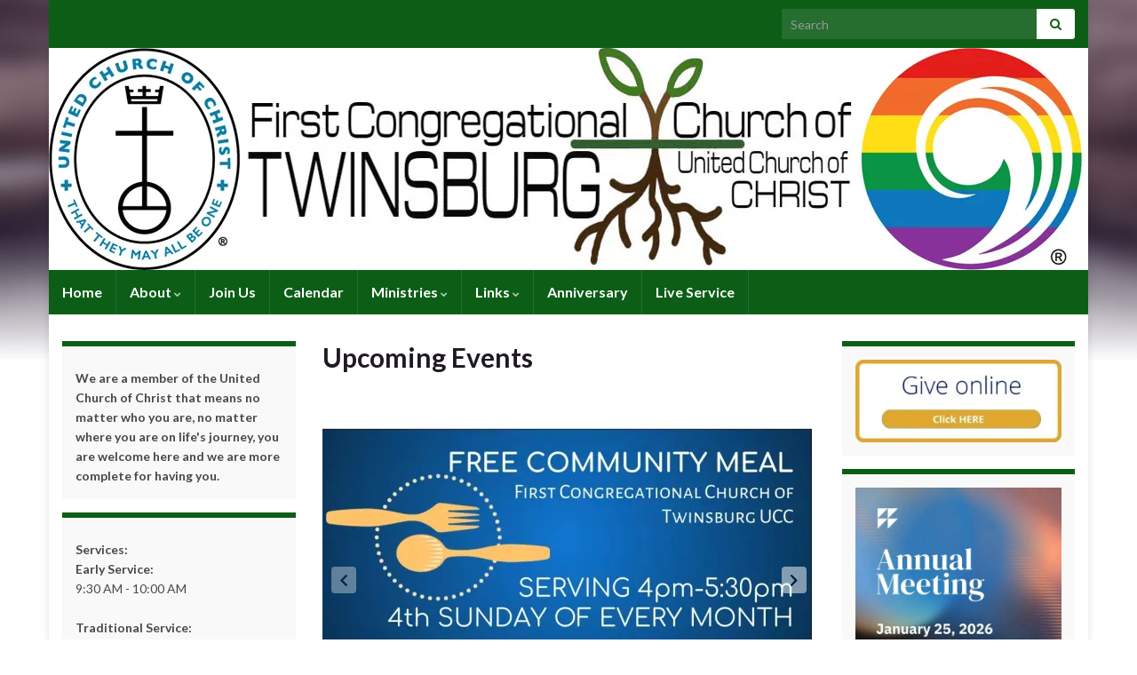

--- FILE ---
content_type: text/html; charset=UTF-8
request_url: https://fcctwinsburg.org/upcoming-events/
body_size: 15606
content:
<!DOCTYPE html><!--[if IE 7]>
<html class="ie ie7" lang="en-US">
<![endif]-->
<!--[if IE 8]>
<html class="ie ie8" lang="en-US">
<![endif]-->
<!--[if !(IE 7) & !(IE 8)]><!-->
<html lang="en-US">
<!--<![endif]-->
    <head>
        <meta charset="UTF-8">
        <meta http-equiv="X-UA-Compatible" content="IE=edge">
        <meta name="viewport" content="width=device-width, initial-scale=1">
        <title>Upcoming Events &#8211; First Congregational Church Twinsburg</title>
<meta name='robots' content='max-image-preview:large' />
	<style>img:is([sizes="auto" i], [sizes^="auto," i]) { contain-intrinsic-size: 3000px 1500px }</style>
	<link rel='dns-prefetch' href='//stats.wp.com' />
<link rel='preconnect' href='//i0.wp.com' />
<link rel='preconnect' href='//c0.wp.com' />
<link rel="alternate" type="application/rss+xml" title="First Congregational Church Twinsburg &raquo; Feed" href="https://fcctwinsburg.org/feed/" />
<link rel="alternate" type="application/rss+xml" title="First Congregational Church Twinsburg &raquo; Comments Feed" href="https://fcctwinsburg.org/comments/feed/" />
<script type="text/javascript">
/* <![CDATA[ */
window._wpemojiSettings = {"baseUrl":"https:\/\/s.w.org\/images\/core\/emoji\/16.0.1\/72x72\/","ext":".png","svgUrl":"https:\/\/s.w.org\/images\/core\/emoji\/16.0.1\/svg\/","svgExt":".svg","source":{"concatemoji":"https:\/\/fcctwinsburg.org\/wp-includes\/js\/wp-emoji-release.min.js?ver=6.8.3"}};
/*! This file is auto-generated */
!function(s,n){var o,i,e;function c(e){try{var t={supportTests:e,timestamp:(new Date).valueOf()};sessionStorage.setItem(o,JSON.stringify(t))}catch(e){}}function p(e,t,n){e.clearRect(0,0,e.canvas.width,e.canvas.height),e.fillText(t,0,0);var t=new Uint32Array(e.getImageData(0,0,e.canvas.width,e.canvas.height).data),a=(e.clearRect(0,0,e.canvas.width,e.canvas.height),e.fillText(n,0,0),new Uint32Array(e.getImageData(0,0,e.canvas.width,e.canvas.height).data));return t.every(function(e,t){return e===a[t]})}function u(e,t){e.clearRect(0,0,e.canvas.width,e.canvas.height),e.fillText(t,0,0);for(var n=e.getImageData(16,16,1,1),a=0;a<n.data.length;a++)if(0!==n.data[a])return!1;return!0}function f(e,t,n,a){switch(t){case"flag":return n(e,"\ud83c\udff3\ufe0f\u200d\u26a7\ufe0f","\ud83c\udff3\ufe0f\u200b\u26a7\ufe0f")?!1:!n(e,"\ud83c\udde8\ud83c\uddf6","\ud83c\udde8\u200b\ud83c\uddf6")&&!n(e,"\ud83c\udff4\udb40\udc67\udb40\udc62\udb40\udc65\udb40\udc6e\udb40\udc67\udb40\udc7f","\ud83c\udff4\u200b\udb40\udc67\u200b\udb40\udc62\u200b\udb40\udc65\u200b\udb40\udc6e\u200b\udb40\udc67\u200b\udb40\udc7f");case"emoji":return!a(e,"\ud83e\udedf")}return!1}function g(e,t,n,a){var r="undefined"!=typeof WorkerGlobalScope&&self instanceof WorkerGlobalScope?new OffscreenCanvas(300,150):s.createElement("canvas"),o=r.getContext("2d",{willReadFrequently:!0}),i=(o.textBaseline="top",o.font="600 32px Arial",{});return e.forEach(function(e){i[e]=t(o,e,n,a)}),i}function t(e){var t=s.createElement("script");t.src=e,t.defer=!0,s.head.appendChild(t)}"undefined"!=typeof Promise&&(o="wpEmojiSettingsSupports",i=["flag","emoji"],n.supports={everything:!0,everythingExceptFlag:!0},e=new Promise(function(e){s.addEventListener("DOMContentLoaded",e,{once:!0})}),new Promise(function(t){var n=function(){try{var e=JSON.parse(sessionStorage.getItem(o));if("object"==typeof e&&"number"==typeof e.timestamp&&(new Date).valueOf()<e.timestamp+604800&&"object"==typeof e.supportTests)return e.supportTests}catch(e){}return null}();if(!n){if("undefined"!=typeof Worker&&"undefined"!=typeof OffscreenCanvas&&"undefined"!=typeof URL&&URL.createObjectURL&&"undefined"!=typeof Blob)try{var e="postMessage("+g.toString()+"("+[JSON.stringify(i),f.toString(),p.toString(),u.toString()].join(",")+"));",a=new Blob([e],{type:"text/javascript"}),r=new Worker(URL.createObjectURL(a),{name:"wpTestEmojiSupports"});return void(r.onmessage=function(e){c(n=e.data),r.terminate(),t(n)})}catch(e){}c(n=g(i,f,p,u))}t(n)}).then(function(e){for(var t in e)n.supports[t]=e[t],n.supports.everything=n.supports.everything&&n.supports[t],"flag"!==t&&(n.supports.everythingExceptFlag=n.supports.everythingExceptFlag&&n.supports[t]);n.supports.everythingExceptFlag=n.supports.everythingExceptFlag&&!n.supports.flag,n.DOMReady=!1,n.readyCallback=function(){n.DOMReady=!0}}).then(function(){return e}).then(function(){var e;n.supports.everything||(n.readyCallback(),(e=n.source||{}).concatemoji?t(e.concatemoji):e.wpemoji&&e.twemoji&&(t(e.twemoji),t(e.wpemoji)))}))}((window,document),window._wpemojiSettings);
/* ]]> */
</script>
<style id='wp-emoji-styles-inline-css' type='text/css'>

	img.wp-smiley, img.emoji {
		display: inline !important;
		border: none !important;
		box-shadow: none !important;
		height: 1em !important;
		width: 1em !important;
		margin: 0 0.07em !important;
		vertical-align: -0.1em !important;
		background: none !important;
		padding: 0 !important;
	}
</style>
<link rel='stylesheet' id='wp-block-library-css' href='https://c0.wp.com/c/6.8.3/wp-includes/css/dist/block-library/style.min.css' type='text/css' media='all' />
<style id='classic-theme-styles-inline-css' type='text/css'>
/*! This file is auto-generated */
.wp-block-button__link{color:#fff;background-color:#32373c;border-radius:9999px;box-shadow:none;text-decoration:none;padding:calc(.667em + 2px) calc(1.333em + 2px);font-size:1.125em}.wp-block-file__button{background:#32373c;color:#fff;text-decoration:none}
</style>
<link rel='stylesheet' id='upcoming-events-lists-frontend-css' href='https://fcctwinsburg.org/wp-content/plugins/upcoming-events-lists/assets/css/frontend.css?ver=1.4.0' type='text/css' media='all' />
<link rel='stylesheet' id='mediaelement-css' href='https://c0.wp.com/c/6.8.3/wp-includes/js/mediaelement/mediaelementplayer-legacy.min.css' type='text/css' media='all' />
<link rel='stylesheet' id='wp-mediaelement-css' href='https://c0.wp.com/c/6.8.3/wp-includes/js/mediaelement/wp-mediaelement.min.css' type='text/css' media='all' />
<style id='jetpack-sharing-buttons-style-inline-css' type='text/css'>
.jetpack-sharing-buttons__services-list{display:flex;flex-direction:row;flex-wrap:wrap;gap:0;list-style-type:none;margin:5px;padding:0}.jetpack-sharing-buttons__services-list.has-small-icon-size{font-size:12px}.jetpack-sharing-buttons__services-list.has-normal-icon-size{font-size:16px}.jetpack-sharing-buttons__services-list.has-large-icon-size{font-size:24px}.jetpack-sharing-buttons__services-list.has-huge-icon-size{font-size:36px}@media print{.jetpack-sharing-buttons__services-list{display:none!important}}.editor-styles-wrapper .wp-block-jetpack-sharing-buttons{gap:0;padding-inline-start:0}ul.jetpack-sharing-buttons__services-list.has-background{padding:1.25em 2.375em}
</style>
<link rel='stylesheet' id='awsm-ead-public-css' href='https://fcctwinsburg.org/wp-content/plugins/embed-any-document/css/embed-public.min.css?ver=2.7.12' type='text/css' media='all' />
<style id='global-styles-inline-css' type='text/css'>
:root{--wp--preset--aspect-ratio--square: 1;--wp--preset--aspect-ratio--4-3: 4/3;--wp--preset--aspect-ratio--3-4: 3/4;--wp--preset--aspect-ratio--3-2: 3/2;--wp--preset--aspect-ratio--2-3: 2/3;--wp--preset--aspect-ratio--16-9: 16/9;--wp--preset--aspect-ratio--9-16: 9/16;--wp--preset--color--black: #000000;--wp--preset--color--cyan-bluish-gray: #abb8c3;--wp--preset--color--white: #ffffff;--wp--preset--color--pale-pink: #f78da7;--wp--preset--color--vivid-red: #cf2e2e;--wp--preset--color--luminous-vivid-orange: #ff6900;--wp--preset--color--luminous-vivid-amber: #fcb900;--wp--preset--color--light-green-cyan: #7bdcb5;--wp--preset--color--vivid-green-cyan: #00d084;--wp--preset--color--pale-cyan-blue: #8ed1fc;--wp--preset--color--vivid-cyan-blue: #0693e3;--wp--preset--color--vivid-purple: #9b51e0;--wp--preset--gradient--vivid-cyan-blue-to-vivid-purple: linear-gradient(135deg,rgba(6,147,227,1) 0%,rgb(155,81,224) 100%);--wp--preset--gradient--light-green-cyan-to-vivid-green-cyan: linear-gradient(135deg,rgb(122,220,180) 0%,rgb(0,208,130) 100%);--wp--preset--gradient--luminous-vivid-amber-to-luminous-vivid-orange: linear-gradient(135deg,rgba(252,185,0,1) 0%,rgba(255,105,0,1) 100%);--wp--preset--gradient--luminous-vivid-orange-to-vivid-red: linear-gradient(135deg,rgba(255,105,0,1) 0%,rgb(207,46,46) 100%);--wp--preset--gradient--very-light-gray-to-cyan-bluish-gray: linear-gradient(135deg,rgb(238,238,238) 0%,rgb(169,184,195) 100%);--wp--preset--gradient--cool-to-warm-spectrum: linear-gradient(135deg,rgb(74,234,220) 0%,rgb(151,120,209) 20%,rgb(207,42,186) 40%,rgb(238,44,130) 60%,rgb(251,105,98) 80%,rgb(254,248,76) 100%);--wp--preset--gradient--blush-light-purple: linear-gradient(135deg,rgb(255,206,236) 0%,rgb(152,150,240) 100%);--wp--preset--gradient--blush-bordeaux: linear-gradient(135deg,rgb(254,205,165) 0%,rgb(254,45,45) 50%,rgb(107,0,62) 100%);--wp--preset--gradient--luminous-dusk: linear-gradient(135deg,rgb(255,203,112) 0%,rgb(199,81,192) 50%,rgb(65,88,208) 100%);--wp--preset--gradient--pale-ocean: linear-gradient(135deg,rgb(255,245,203) 0%,rgb(182,227,212) 50%,rgb(51,167,181) 100%);--wp--preset--gradient--electric-grass: linear-gradient(135deg,rgb(202,248,128) 0%,rgb(113,206,126) 100%);--wp--preset--gradient--midnight: linear-gradient(135deg,rgb(2,3,129) 0%,rgb(40,116,252) 100%);--wp--preset--font-size--small: 14px;--wp--preset--font-size--medium: 20px;--wp--preset--font-size--large: 20px;--wp--preset--font-size--x-large: 42px;--wp--preset--font-size--tiny: 10px;--wp--preset--font-size--regular: 16px;--wp--preset--font-size--larger: 26px;--wp--preset--spacing--20: 0.44rem;--wp--preset--spacing--30: 0.67rem;--wp--preset--spacing--40: 1rem;--wp--preset--spacing--50: 1.5rem;--wp--preset--spacing--60: 2.25rem;--wp--preset--spacing--70: 3.38rem;--wp--preset--spacing--80: 5.06rem;--wp--preset--shadow--natural: 6px 6px 9px rgba(0, 0, 0, 0.2);--wp--preset--shadow--deep: 12px 12px 50px rgba(0, 0, 0, 0.4);--wp--preset--shadow--sharp: 6px 6px 0px rgba(0, 0, 0, 0.2);--wp--preset--shadow--outlined: 6px 6px 0px -3px rgba(255, 255, 255, 1), 6px 6px rgba(0, 0, 0, 1);--wp--preset--shadow--crisp: 6px 6px 0px rgba(0, 0, 0, 1);}:where(.is-layout-flex){gap: 0.5em;}:where(.is-layout-grid){gap: 0.5em;}body .is-layout-flex{display: flex;}.is-layout-flex{flex-wrap: wrap;align-items: center;}.is-layout-flex > :is(*, div){margin: 0;}body .is-layout-grid{display: grid;}.is-layout-grid > :is(*, div){margin: 0;}:where(.wp-block-columns.is-layout-flex){gap: 2em;}:where(.wp-block-columns.is-layout-grid){gap: 2em;}:where(.wp-block-post-template.is-layout-flex){gap: 1.25em;}:where(.wp-block-post-template.is-layout-grid){gap: 1.25em;}.has-black-color{color: var(--wp--preset--color--black) !important;}.has-cyan-bluish-gray-color{color: var(--wp--preset--color--cyan-bluish-gray) !important;}.has-white-color{color: var(--wp--preset--color--white) !important;}.has-pale-pink-color{color: var(--wp--preset--color--pale-pink) !important;}.has-vivid-red-color{color: var(--wp--preset--color--vivid-red) !important;}.has-luminous-vivid-orange-color{color: var(--wp--preset--color--luminous-vivid-orange) !important;}.has-luminous-vivid-amber-color{color: var(--wp--preset--color--luminous-vivid-amber) !important;}.has-light-green-cyan-color{color: var(--wp--preset--color--light-green-cyan) !important;}.has-vivid-green-cyan-color{color: var(--wp--preset--color--vivid-green-cyan) !important;}.has-pale-cyan-blue-color{color: var(--wp--preset--color--pale-cyan-blue) !important;}.has-vivid-cyan-blue-color{color: var(--wp--preset--color--vivid-cyan-blue) !important;}.has-vivid-purple-color{color: var(--wp--preset--color--vivid-purple) !important;}.has-black-background-color{background-color: var(--wp--preset--color--black) !important;}.has-cyan-bluish-gray-background-color{background-color: var(--wp--preset--color--cyan-bluish-gray) !important;}.has-white-background-color{background-color: var(--wp--preset--color--white) !important;}.has-pale-pink-background-color{background-color: var(--wp--preset--color--pale-pink) !important;}.has-vivid-red-background-color{background-color: var(--wp--preset--color--vivid-red) !important;}.has-luminous-vivid-orange-background-color{background-color: var(--wp--preset--color--luminous-vivid-orange) !important;}.has-luminous-vivid-amber-background-color{background-color: var(--wp--preset--color--luminous-vivid-amber) !important;}.has-light-green-cyan-background-color{background-color: var(--wp--preset--color--light-green-cyan) !important;}.has-vivid-green-cyan-background-color{background-color: var(--wp--preset--color--vivid-green-cyan) !important;}.has-pale-cyan-blue-background-color{background-color: var(--wp--preset--color--pale-cyan-blue) !important;}.has-vivid-cyan-blue-background-color{background-color: var(--wp--preset--color--vivid-cyan-blue) !important;}.has-vivid-purple-background-color{background-color: var(--wp--preset--color--vivid-purple) !important;}.has-black-border-color{border-color: var(--wp--preset--color--black) !important;}.has-cyan-bluish-gray-border-color{border-color: var(--wp--preset--color--cyan-bluish-gray) !important;}.has-white-border-color{border-color: var(--wp--preset--color--white) !important;}.has-pale-pink-border-color{border-color: var(--wp--preset--color--pale-pink) !important;}.has-vivid-red-border-color{border-color: var(--wp--preset--color--vivid-red) !important;}.has-luminous-vivid-orange-border-color{border-color: var(--wp--preset--color--luminous-vivid-orange) !important;}.has-luminous-vivid-amber-border-color{border-color: var(--wp--preset--color--luminous-vivid-amber) !important;}.has-light-green-cyan-border-color{border-color: var(--wp--preset--color--light-green-cyan) !important;}.has-vivid-green-cyan-border-color{border-color: var(--wp--preset--color--vivid-green-cyan) !important;}.has-pale-cyan-blue-border-color{border-color: var(--wp--preset--color--pale-cyan-blue) !important;}.has-vivid-cyan-blue-border-color{border-color: var(--wp--preset--color--vivid-cyan-blue) !important;}.has-vivid-purple-border-color{border-color: var(--wp--preset--color--vivid-purple) !important;}.has-vivid-cyan-blue-to-vivid-purple-gradient-background{background: var(--wp--preset--gradient--vivid-cyan-blue-to-vivid-purple) !important;}.has-light-green-cyan-to-vivid-green-cyan-gradient-background{background: var(--wp--preset--gradient--light-green-cyan-to-vivid-green-cyan) !important;}.has-luminous-vivid-amber-to-luminous-vivid-orange-gradient-background{background: var(--wp--preset--gradient--luminous-vivid-amber-to-luminous-vivid-orange) !important;}.has-luminous-vivid-orange-to-vivid-red-gradient-background{background: var(--wp--preset--gradient--luminous-vivid-orange-to-vivid-red) !important;}.has-very-light-gray-to-cyan-bluish-gray-gradient-background{background: var(--wp--preset--gradient--very-light-gray-to-cyan-bluish-gray) !important;}.has-cool-to-warm-spectrum-gradient-background{background: var(--wp--preset--gradient--cool-to-warm-spectrum) !important;}.has-blush-light-purple-gradient-background{background: var(--wp--preset--gradient--blush-light-purple) !important;}.has-blush-bordeaux-gradient-background{background: var(--wp--preset--gradient--blush-bordeaux) !important;}.has-luminous-dusk-gradient-background{background: var(--wp--preset--gradient--luminous-dusk) !important;}.has-pale-ocean-gradient-background{background: var(--wp--preset--gradient--pale-ocean) !important;}.has-electric-grass-gradient-background{background: var(--wp--preset--gradient--electric-grass) !important;}.has-midnight-gradient-background{background: var(--wp--preset--gradient--midnight) !important;}.has-small-font-size{font-size: var(--wp--preset--font-size--small) !important;}.has-medium-font-size{font-size: var(--wp--preset--font-size--medium) !important;}.has-large-font-size{font-size: var(--wp--preset--font-size--large) !important;}.has-x-large-font-size{font-size: var(--wp--preset--font-size--x-large) !important;}
:where(.wp-block-post-template.is-layout-flex){gap: 1.25em;}:where(.wp-block-post-template.is-layout-grid){gap: 1.25em;}
:where(.wp-block-columns.is-layout-flex){gap: 2em;}:where(.wp-block-columns.is-layout-grid){gap: 2em;}
:root :where(.wp-block-pullquote){font-size: 1.5em;line-height: 1.6;}
</style>
<link rel='stylesheet' id='wp-components-css' href='https://c0.wp.com/c/6.8.3/wp-includes/css/dist/components/style.min.css' type='text/css' media='all' />
<link rel='stylesheet' id='godaddy-styles-css' href='https://fcctwinsburg.org/wp-content/mu-plugins/vendor/wpex/godaddy-launch/includes/Dependencies/GoDaddy/Styles/build/latest.css?ver=2.0.2' type='text/css' media='all' />
<link rel='stylesheet' id='bootstrap-css' href='https://fcctwinsburg.org/wp-content/themes/graphene/bootstrap/css/bootstrap.min.css?ver=6.8.3' type='text/css' media='all' />
<link rel='stylesheet' id='font-awesome-css' href='https://fcctwinsburg.org/wp-content/themes/graphene/fonts/font-awesome/css/font-awesome.min.css?ver=6.8.3' type='text/css' media='all' />
<link rel='stylesheet' id='graphene-css' href='https://fcctwinsburg.org/wp-content/themes/graphene/style.css?ver=2.9.4' type='text/css' media='screen' />
<link rel='stylesheet' id='graphene-responsive-css' href='https://fcctwinsburg.org/wp-content/themes/graphene/responsive.css?ver=2.9.4' type='text/css' media='all' />
<link rel='stylesheet' id='graphene-blocks-css' href='https://fcctwinsburg.org/wp-content/themes/graphene/blocks.css?ver=2.9.4' type='text/css' media='all' />
<link rel='stylesheet' id='__EPYT__style-css' href='https://fcctwinsburg.org/wp-content/plugins/youtube-embed-plus-pro/styles/ytprefs.min.css?ver=14.2.4' type='text/css' media='all' />
<style id='__EPYT__style-inline-css' type='text/css'>

                .epyt-gallery-thumb {
                        width: 33.333%;
                }
                
</style>
<link rel='stylesheet' id='__disptype__-css' href='https://fcctwinsburg.org/wp-content/plugins/youtube-embed-plus-pro/scripts/lity.min.css?ver=14.2.4' type='text/css' media='all' />
<link rel='stylesheet' id='__dyntype__-css' href='https://fcctwinsburg.org/wp-content/plugins/youtube-embed-plus-pro/scripts/embdyn.min.css?ver=14.2.4' type='text/css' media='all' />
<script type="text/javascript" src="https://c0.wp.com/c/6.8.3/wp-includes/js/jquery/jquery.min.js" id="jquery-core-js"></script>
<script type="text/javascript" src="https://c0.wp.com/c/6.8.3/wp-includes/js/jquery/jquery-migrate.min.js" id="jquery-migrate-js"></script>
<script type="text/javascript" src="https://fcctwinsburg.org/wp-content/themes/graphene/bootstrap/js/bootstrap.min.js?ver=2.9.4" id="bootstrap-js"></script>
<script type="text/javascript" src="https://fcctwinsburg.org/wp-content/themes/graphene/js/bootstrap-hover-dropdown/bootstrap-hover-dropdown.min.js?ver=2.9.4" id="bootstrap-hover-dropdown-js"></script>
<script type="text/javascript" src="https://fcctwinsburg.org/wp-content/themes/graphene/js/bootstrap-submenu/bootstrap-submenu.min.js?ver=2.9.4" id="bootstrap-submenu-js"></script>
<script type="text/javascript" src="https://fcctwinsburg.org/wp-content/themes/graphene/js/jquery.infinitescroll.min.js?ver=2.9.4" id="infinite-scroll-js"></script>
<script type="text/javascript" id="graphene-js-extra">
/* <![CDATA[ */
var grapheneJS = {"siteurl":"https:\/\/fcctwinsburg.org","ajaxurl":"https:\/\/fcctwinsburg.org\/wp-admin\/admin-ajax.php","templateUrl":"https:\/\/fcctwinsburg.org\/wp-content\/themes\/graphene","isSingular":"1","enableStickyMenu":"","shouldShowComments":"1","commentsOrder":"newest","sliderDisable":"","sliderInterval":"7000","infScrollBtnLbl":"Load more","infScrollOn":"","infScrollCommentsOn":"","totalPosts":"1","postsPerPage":"4","isPageNavi":"","infScrollMsgText":"Fetching window.grapheneInfScrollItemsPerPage of window.grapheneInfScrollItemsLeft items left ...","infScrollMsgTextPlural":"Fetching window.grapheneInfScrollItemsPerPage of window.grapheneInfScrollItemsLeft items left ...","infScrollFinishedText":"All loaded!","commentsPerPage":"50","totalComments":"0","infScrollCommentsMsg":"Fetching window.grapheneInfScrollCommentsPerPage of window.grapheneInfScrollCommentsLeft comments left ...","infScrollCommentsMsgPlural":"Fetching window.grapheneInfScrollCommentsPerPage of window.grapheneInfScrollCommentsLeft comments left ...","infScrollCommentsFinishedMsg":"All comments loaded!","disableLiveSearch":"1","txtNoResult":"No result found.","isMasonry":""};
/* ]]> */
</script>
<script type="text/javascript" src="https://fcctwinsburg.org/wp-content/themes/graphene/js/graphene.js?ver=2.9.4" id="graphene-js"></script>
<script type="text/javascript" src="https://fcctwinsburg.org/wp-content/plugins/cornerstone/js/lib.core.js?ver=0.8.1" id="cnr_core-js"></script>
<script type="text/javascript" src="https://fcctwinsburg.org/wp-content/plugins/youtube-embed-plus-pro/scripts/lity.min.js?ver=14.2.4" id="__dispload__-js"></script>
<script type="text/javascript" id="__ytprefs__-js-extra">
/* <![CDATA[ */
var _EPYT_ = {"ajaxurl":"https:\/\/fcctwinsburg.org\/wp-admin\/admin-ajax.php","security":"ca3f393129","gallery_scrolloffset":"20","eppathtoscripts":"https:\/\/fcctwinsburg.org\/wp-content\/plugins\/youtube-embed-plus-pro\/scripts\/","eppath":"https:\/\/fcctwinsburg.org\/wp-content\/plugins\/youtube-embed-plus-pro\/","epresponsiveselector":"[\"iframe.__youtube_prefs_widget__\"]","epdovol":"1","version":"14.2.4","evselector":"iframe.__youtube_prefs__[src], iframe[src*=\"youtube.com\/embed\/\"], iframe[src*=\"youtube-nocookie.com\/embed\/\"]","ajax_compat":"","maxres_facade":"eager","ytapi_load":"light","pause_others":"","stopMobileBuffer":"1","facade_mode":"1","not_live_on_channel":"1","not_live_showtime":"60"};
/* ]]> */
</script>
<script type="text/javascript" src="https://fcctwinsburg.org/wp-content/plugins/youtube-embed-plus-pro/scripts/ytprefs.min.js?ver=14.2.4" id="__ytprefs__-js"></script>
<script type="text/javascript" src="https://fcctwinsburg.org/wp-content/plugins/youtube-embed-plus-pro/scripts/embdyn.min.js?ver=14.2.4" id="__dynload__-js"></script>
<link rel="https://api.w.org/" href="https://fcctwinsburg.org/wp-json/" /><link rel="alternate" title="JSON" type="application/json" href="https://fcctwinsburg.org/wp-json/wp/v2/pages/89" /><link rel="EditURI" type="application/rsd+xml" title="RSD" href="https://fcctwinsburg.org/xmlrpc.php?rsd" />
<meta name="generator" content="WordPress 6.8.3" />
<link rel="canonical" href="https://fcctwinsburg.org/upcoming-events/" />
<link rel='shortlink' href='https://fcctwinsburg.org/?p=89' />
<link rel="alternate" title="oEmbed (JSON)" type="application/json+oembed" href="https://fcctwinsburg.org/wp-json/oembed/1.0/embed?url=https%3A%2F%2Ffcctwinsburg.org%2Fupcoming-events%2F" />
<link rel="alternate" title="oEmbed (XML)" type="text/xml+oembed" href="https://fcctwinsburg.org/wp-json/oembed/1.0/embed?url=https%3A%2F%2Ffcctwinsburg.org%2Fupcoming-events%2F&#038;format=xml" />
	<style>img#wpstats{display:none}</style>
				<script>
		   WebFontConfig = {
		      google: { 
		      	families: ["Lato:400,400i,700,700i&display=swap"]		      }
		   };

		   (function(d) {
		      var wf = d.createElement('script'), s = d.scripts[0];
		      wf.src = 'https://ajax.googleapis.com/ajax/libs/webfont/1.6.26/webfont.js';
		      wf.async = true;
		      s.parentNode.insertBefore(wf, s);
		   })(document);
		</script>
	<style type="text/css">
.top-bar{background-color:#0c5e17} .top-bar .searchform .btn-default, .top-bar #top_search .searchform .btn-default{color:#0c5e17}.top-bar, .top-bar input{color:#ffffff} .top-bar .searchform .btn-default, .top-bar #top_search .searchform .btn-default{background:#ffffff}.top-bar a, .top-bar a:hover {color:#0c5e17}.navbar {background: #0c5e17} @media only screen and (max-width: 768px){ #mega-menu-wrap-Header-Menu .mega-menu-toggle + #mega-menu-Header-Menu {background: #0c5e17} }.navbar #header-menu-wrap .nav li:focus, .navbar #header-menu-wrap .nav li:hover, .navbar #header-menu-wrap .nav li.current-menu-item, .navbar #header-menu-wrap .nav li.current-menu-ancestor, .navbar #header-menu-wrap .dropdown-menu li, .navbar #header-menu-wrap .dropdown-menu > li > a:focus, .navbar #header-menu-wrap .dropdown-menu > li > a:hover, .navbar #header-menu-wrap .dropdown-menu > .active > a, .navbar #header-menu-wrap .dropdown-menu > .active > a:focus, .navbar #header-menu-wrap .dropdown-menu > .active > a:hover, .navbar #header-menu-wrap .navbar-nav>.open>a, .navbar #header-menu-wrap .navbar-nav>.open>a:focus, .navbar #header-menu-wrap .navbar-nav>.open>a:hover, .navbar .navbar-nav>.active>a, .navbar .navbar-nav>.active>a:focus, .navbar .navbar-nav>.active>a:hover, #header-menu-wrap #mega-menu-wrap-Header-Menu #mega-menu-Header-Menu li.mega-current-menu-item, #header-menu-wrap #mega-menu-wrap-Header-Menu #mega-menu-Header-Menu > li.mega-menu-item > a.mega-menu-link:hover, #header-menu-wrap #mega-menu-wrap-Header-Menu #mega-menu-Header-Menu > li.mega-toggle-on > a.mega-menu-link, #header-menu-wrap #mega-menu-wrap-Header-Menu #mega-menu-Header-Menu > li.mega-current-menu-item > a.mega-menu-link {background: #0c5e17}.navbar #header-menu-wrap .navbar-nav>.active>a, .navbar #header-menu-wrap .navbar-nav>.active>a:focus, .navbar #header-menu-wrap .navbar-nav>.active>a:hover, .navbar #header-menu-wrap .navbar-nav>.open>a, .navbar #header-menu-wrap .navbar-nav>.open>a:focus, .navbar #header-menu-wrap .navbar-nav>.open>a:hover, .navbar #header-menu-wrap .navbar-nav>.current-menu-item>a, .navbar #header-menu-wrap .navbar-nav>.current-menu-item>a:hover, .navbar #header-menu-wrap .navbar-nav>.current-menu-item>a:focus, .navbar #header-menu-wrap .navbar-nav>.current-menu-ancestor>a, .navbar #header-menu-wrap .navbar-nav>.current-menu-ancestor>a:hover, .navbar #header-menu-wrap .navbar-nav>.current-menu-ancestor>a:focus, .navbar #header-menu-wrap .navbar-nav>li>a:focus, .navbar #header-menu-wrap .navbar-nav>li>a:hover, #header-menu-wrap #mega-menu-wrap-Header-Menu #mega-menu-Header-Menu li.mega-current-menu-item, #header-menu-wrap #mega-menu-wrap-Header-Menu #mega-menu-Header-Menu > li.mega-menu-item > a.mega-menu-link:hover, #header-menu-wrap #mega-menu-wrap-Header-Menu #mega-menu-Header-Menu > li.mega-toggle-on > a.mega-menu-link, #header-menu-wrap #mega-menu-wrap-Header-Menu #mega-menu-Header-Menu > li.mega-current-menu-item > a.mega-menu-link {color: #fcfcfc}.navbar #header-menu-wrap .nav ul li a, .navbar #header-menu-wrap .nav ul li a {color: #ffffff}a, .post .date .day, .pagination>li>a, .pagination>li>a:hover, .pagination>li>span, #comments > h4.current a, #comments > h4.current a .fa, .post-nav-top p, .post-nav-top a, .autocomplete-suggestions strong {color: #0c5e17}a:focus, a:hover, .post-nav-top a:hover {color: #1e73be}.sticky {border-color: #0c5e17}.sidebar .sidebar-wrap {background-color: #f9f9f9; border-color: #0c5e17}.sidebar ul li {border-color: #e8e8e8}.carousel.style-card a {color: #0c5e17}.btn, .btn:focus, .btn:hover, .btn a, .Button, .colour-preview .button, input[type="submit"], button[type="submit"], #commentform #submit, .wpsc_buy_button, #back-to-top, .wp-block-button .wp-block-button__link:not(.has-background) {background: #0c5e17; color: #ffffff} .wp-block-button.is-style-outline .wp-block-button__link {background:transparent; border-color: #0c5e17}.btn.btn-outline, .btn.btn-outline:hover {color: #0c5e17;border-color: #0c5e17}.label-primary, .pagination>.active>a, .pagination>.active>a:focus, .pagination>.active>a:hover, .pagination>.active>span, .pagination>.active>span:focus, .pagination>.active>span:hover, .list-group-item.parent, .list-group-item.parent:focus, .list-group-item.parent:hover {background: #0c5e17; border-color: #0c5e17; color: #ffffff}.post-nav-top, .archive-title, .page-title, .term-desc, .breadcrumb {background-color: #f9f9f9; border-color: #0c5e17}.archive-title span {color: #0c5e17}#comments ol.children li.bypostauthor, #comments li.bypostauthor.comment {border-color: #0c5e17}#sidebar_bottom a, #sidebar_bottom a:visited {color:#0c5e17}body{background-image:none}.header_title, .header_title a, .header_title a:visited, .header_title a:hover, .header_desc {color:#blank}.carousel, .carousel .item{height:400px}@media (max-width: 991px) {.carousel, .carousel .item{height:250px}}
</style>
		<script type="application/ld+json">{"@context":"http:\/\/schema.org","@type":"WebPage","mainEntityOfPage":"https:\/\/fcctwinsburg.org\/upcoming-events\/","publisher":{"@type":"Organization","name":"First Congregational Church Twinsburg","logo":{"@type":"ImageObject","url":"https:\/\/i0.wp.com\/fcctwinsburg.org\/wp-content\/uploads\/2022\/09\/cropped-Church-bw-drawing-edited.jpg?fit=32%2C32&ssl=1","height":32,"width":32}},"headline":"Upcoming Events","datePublished":"2022-09-06T18:05:40+00:00","dateModified":"2025-12-29T01:25:24+00:00","description":"Next meal 1\/25\/2026January 5, 2026","author":{"@type":"Person","name":"fcctwinsburgnew2022"},"image":["https:\/\/i0.wp.com\/fcctwinsburg.org\/wp-content\/uploads\/2022\/10\/Pub-Theo-11-1.jpg?fit=696%2C522&ssl=1","https:\/\/i0.wp.com\/fcctwinsburg.org\/wp-content\/uploads\/2022\/10\/All-Saints.jpg?fit=696%2C392&ssl=1"]}</script>
	<script type="text/javascript">/* <![CDATA[ */(function($){if ( CNR ) $.extend(CNR, {"context":["public","user_guest"]});})(jQuery);/* ]]> */</script>
<style type="text/css" id="custom-background-css">
body.custom-background { background-color: #ffffff; background-image: url("https://fcctwinsburg.org/wp-content/themes/graphene/images/bg.jpg"); background-position: center top; background-size: contain; background-repeat: no-repeat; background-attachment: scroll; }
</style>
	<script>(()=>{var o=[],i={};["on","off","toggle","show"].forEach((l=>{i[l]=function(){o.push([l,arguments])}})),window.Boxzilla=i,window.boxzilla_queue=o})();</script><link rel="icon" href="https://i0.wp.com/fcctwinsburg.org/wp-content/uploads/2022/09/cropped-Church-bw-drawing-edited.jpg?fit=32%2C32&#038;ssl=1" sizes="32x32" />
<link rel="icon" href="https://i0.wp.com/fcctwinsburg.org/wp-content/uploads/2022/09/cropped-Church-bw-drawing-edited.jpg?fit=192%2C192&#038;ssl=1" sizes="192x192" />
<link rel="apple-touch-icon" href="https://i0.wp.com/fcctwinsburg.org/wp-content/uploads/2022/09/cropped-Church-bw-drawing-edited.jpg?fit=180%2C180&#038;ssl=1" />
<meta name="msapplication-TileImage" content="https://i0.wp.com/fcctwinsburg.org/wp-content/uploads/2022/09/cropped-Church-bw-drawing-edited.jpg?fit=270%2C270&#038;ssl=1" />
    </head>
    <body class="wp-singular page-template-default page page-id-89 custom-background wp-custom-logo wp-embed-responsive wp-theme-graphene layout-boxed three_col_center three-columns singular">
        
        <div class="container boxed-wrapper">
            
                            <div id="top-bar" class="row clearfix top-bar ">
                    
                                                    
                            <div class="col-md-12 top-bar-items">
                                
                                                                                                    	<ul class="social-profiles">
							
			            <li class="social-profile social-profile-rss">
			            	<a href="https://fcctwinsburg.org/feed/" title="Subscribe to First Congregational Church Twinsburg&#039;s RSS feed" id="social-id-1" class="mysocial social-rss">
			            				                            <i class="fa fa-rss"></i>
		                        			            	</a>
			            </li>
		            
		    	    </ul>
                                    
                                                                    <button type="button" class="search-toggle navbar-toggle collapsed" data-toggle="collapse" data-target="#top_search">
                                        <span class="sr-only">Toggle search form</span>
                                        <i class="fa fa-search-plus"></i>
                                    </button>

                                    <div id="top_search" class="top-search-form">
                                        <form class="searchform" method="get" action="https://fcctwinsburg.org">
	<div class="input-group">
		<div class="form-group live-search-input">
			<label for="s" class="screen-reader-text">Search for:</label>
		    <input type="text" id="s" name="s" class="form-control" placeholder="Search">
		    		</div>
	    <span class="input-group-btn">
	    	<button class="btn btn-default" type="submit"><i class="fa fa-search"></i></button>
	    </span>
    </div>
    </form>                                                                            </div>
                                
                                                            </div>

                        
                                    </div>
            

            <div id="header" class="row">

                <img src="https://i0.wp.com/fcctwinsburg.org/wp-content/uploads/2022/11/FCC2-1.jpg?resize=1170%2C250&ssl=1" alt="FCC2" title="FCC2" width="1170" height="250" />                
                                                                </div>


                        <nav class="navbar row navbar-inverse">

                <div class="navbar-header align-center">
                		                    <button type="button" class="navbar-toggle collapsed" data-toggle="collapse" data-target="#header-menu-wrap, #secondary-menu-wrap">
	                        <span class="sr-only">Toggle navigation</span>
	                        <span class="icon-bar"></span>
	                        <span class="icon-bar"></span>
	                        <span class="icon-bar"></span>
	                    </button>
                	                    
                    
                                            <p class="header_title mobile-only">
                            <a href="https://fcctwinsburg.org" title="Go back to the front page">                                First Congregational Church Twinsburg                            </a>                        </p>
                    
                                            
                                    </div>

                                    <div class="collapse navbar-collapse" id="header-menu-wrap">

            			<ul id="header-menu" class="nav navbar-nav flip"><li id="menu-item-40" class="menu-item menu-item-type-custom menu-item-object-custom menu-item-home menu-item-40"><a href="https://fcctwinsburg.org">Home</a></li>
<li id="menu-item-36" class="menu-item menu-item-type-post_type menu-item-object-page current-menu-ancestor current-menu-parent current_page_parent current_page_ancestor menu-item-has-children menu-item-36"><a href="https://fcctwinsburg.org/about/" class="dropdown-toggle" data-toggle="dropdown" data-submenu="1" data-depth="10" data-hover="dropdown" data-delay="0">About <i class="fa fa-chevron-down"></i></a>
<ul class="dropdown-menu">
	<li id="menu-item-116" class="menu-item menu-item-type-post_type menu-item-object-page current-menu-item page_item page-item-89 current_page_item menu-item-116 active"><a href="https://fcctwinsburg.org/upcoming-events/" aria-current="page">Upcoming Events</a></li>
	<li id="menu-item-117" class="menu-item menu-item-type-post_type menu-item-object-page menu-item-117"><a href="https://fcctwinsburg.org/our-pastor/">Our Pastor</a></li>
	<li id="menu-item-126" class="menu-item menu-item-type-post_type menu-item-object-page menu-item-126"><a href="https://fcctwinsburg.org/contact-us-2/">Contact Us</a></li>
	<li id="menu-item-123" class="menu-item menu-item-type-post_type menu-item-object-page menu-item-123"><a href="https://fcctwinsburg.org/open-affirming/">Open &#038; Affirming</a></li>
	<li id="menu-item-118" class="menu-item menu-item-type-post_type menu-item-object-page menu-item-has-children menu-item-118 dropdown-submenu"><a href="https://fcctwinsburg.org/history/">History <i class="fa fa-chevron-right"></i></a>
	<ul class="dropdown-menu">
		<li id="menu-item-134" class="menu-item menu-item-type-post_type menu-item-object-page menu-item-134"><a href="https://fcctwinsburg.org/pastors/">Pastors</a></li>
		<li id="menu-item-135" class="menu-item menu-item-type-post_type menu-item-object-page menu-item-135"><a href="https://fcctwinsburg.org/important-dates/">Important Dates</a></li>
	</ul>
</li>
	<li id="menu-item-124" class="menu-item menu-item-type-post_type menu-item-object-page menu-item-124"><a href="https://fcctwinsburg.org/staff/">Staff</a></li>
	<li id="menu-item-119" class="menu-item menu-item-type-post_type menu-item-object-page menu-item-119"><a href="https://fcctwinsburg.org/accessibility/">Accessibility</a></li>
	<li id="menu-item-120" class="menu-item menu-item-type-post_type menu-item-object-page menu-item-120"><a href="https://fcctwinsburg.org/membership/">Membership</a></li>
	<li id="menu-item-121" class="menu-item menu-item-type-post_type menu-item-object-page menu-item-121"><a href="https://fcctwinsburg.org/education/">Education</a></li>
	<li id="menu-item-128" class="menu-item menu-item-type-post_type menu-item-object-page menu-item-128"><a href="https://fcctwinsburg.org/return-to-church/">Return to Church</a></li>
	<li id="menu-item-125" class="menu-item menu-item-type-post_type menu-item-object-page menu-item-125"><a href="https://fcctwinsburg.org/job-openings/">Job Openings</a></li>
	<li id="menu-item-637" class="menu-item menu-item-type-post_type menu-item-object-page menu-item-637"><a href="https://fcctwinsburg.org/newsletter/">Newsletter</a></li>
</ul>
</li>
<li id="menu-item-37" class="menu-item menu-item-type-post_type menu-item-object-page menu-item-37"><a href="https://fcctwinsburg.org/join-us/">Join Us</a></li>
<li id="menu-item-38" class="menu-item menu-item-type-post_type menu-item-object-page menu-item-38"><a href="https://fcctwinsburg.org/calendar/">Calendar</a></li>
<li id="menu-item-39" class="menu-item menu-item-type-post_type menu-item-object-page menu-item-has-children menu-item-39"><a href="https://fcctwinsburg.org/ministries/" class="dropdown-toggle" data-toggle="dropdown" data-submenu="1" data-depth="10" data-hover="dropdown" data-delay="0">Ministries <i class="fa fa-chevron-down"></i></a>
<ul class="dropdown-menu">
	<li id="menu-item-87" class="menu-item menu-item-type-post_type menu-item-object-page menu-item-87"><a href="https://fcctwinsburg.org/outreach/">Outreach</a></li>
	<li id="menu-item-88" class="menu-item menu-item-type-post_type menu-item-object-page menu-item-88"><a href="https://fcctwinsburg.org/community-meal/">Community Meal</a></li>
	<li id="menu-item-83" class="menu-item menu-item-type-post_type menu-item-object-page menu-item-83"><a href="https://fcctwinsburg.org/music/">Music</a></li>
	<li id="menu-item-84" class="menu-item menu-item-type-post_type menu-item-object-page menu-item-84"><a href="https://fcctwinsburg.org/services/">Services</a></li>
</ul>
</li>
<li id="menu-item-41" class="menu-item menu-item-type-post_type menu-item-object-page menu-item-has-children menu-item-41"><a href="https://fcctwinsburg.org/links/" class="dropdown-toggle" data-toggle="dropdown" data-submenu="1" data-depth="10" data-hover="dropdown" data-delay="0">Links <i class="fa fa-chevron-down"></i></a>
<ul class="dropdown-menu">
	<li id="menu-item-77" class="menu-item menu-item-type-post_type menu-item-object-page menu-item-77"><a href="https://fcctwinsburg.org/ucc/">UCC</a></li>
</ul>
</li>
<li id="menu-item-276" class="menu-item menu-item-type-post_type menu-item-object-page menu-item-276"><a href="https://fcctwinsburg.org/anniversary/">Anniversary</a></li>
<li id="menu-item-563" class="menu-item menu-item-type-post_type menu-item-object-page menu-item-563"><a href="https://fcctwinsburg.org/live-service/">Live Service</a></li>
</ul>                        
            			                        
                                            </div>
                
                                    
                            </nav>

            
            <div id="content" class="clearfix hfeed row">
                
                    
                                        
                    <div id="content-main" class="clearfix content-main col-md-6 col-md-push-3">
                    
	

<div id="post-89" class="clearfix post post-89 page type-page status-publish hentry nodate item-wrap">
		
	<div class="entry clearfix">                
		
		        <h1 class="post-title entry-title">
			Upcoming Events			        </h1>
		
		
				
				<div class="entry-content clearfix">
							
			                        
                        
<div class="wp-block-jetpack-slideshow aligncenter" data-autoplay="true" data-delay="5" data-effect="slide" style="--aspect-ratio:calc(960 / 720)"><div class="wp-block-jetpack-slideshow_container swiper"><ul class="wp-block-jetpack-slideshow_swiper-wrapper swiper-wrapper"><li class="wp-block-jetpack-slideshow_slide swiper-slide"><figure><img data-recalc-dims="1" fetchpriority="high" decoding="async" width="555" height="416" alt="" class="wp-block-jetpack-slideshow_image wp-image-479" data-id="479" data-aspect-ratio="960 / 720" src="https://i0.wp.com/fcctwinsburg.org/wp-content/uploads/2022/10/Community_Meal.jpg?resize=555%2C416&#038;ssl=1" srcset="https://i0.wp.com/fcctwinsburg.org/wp-content/uploads/2022/10/Community_Meal.jpg?w=960&amp;ssl=1 960w, https://i0.wp.com/fcctwinsburg.org/wp-content/uploads/2022/10/Community_Meal.jpg?resize=300%2C225&amp;ssl=1 300w, https://i0.wp.com/fcctwinsburg.org/wp-content/uploads/2022/10/Community_Meal.jpg?resize=768%2C576&amp;ssl=1 768w, https://i0.wp.com/fcctwinsburg.org/wp-content/uploads/2022/10/Community_Meal.jpg?resize=555%2C416&amp;ssl=1 555w" sizes="(max-width: 555px) 100vw, 555px" /><figcaption class="wp-block-jetpack-slideshow_caption gallery-caption">Next meal 1/25/2026</figcaption></figure></li><li class="wp-block-jetpack-slideshow_slide swiper-slide"><figure><img data-recalc-dims="1" decoding="async" width="555" height="416" alt="" class="wp-block-jetpack-slideshow_image wp-image-492" data-id="492" data-aspect-ratio="960 / 720" src="https://i0.wp.com/fcctwinsburg.org/wp-content/uploads/2022/10/Pub-Theo-12-2.jpg?resize=555%2C416&#038;ssl=1" srcset="https://i0.wp.com/fcctwinsburg.org/wp-content/uploads/2022/10/Pub-Theo-12-2.jpg?w=960&amp;ssl=1 960w, https://i0.wp.com/fcctwinsburg.org/wp-content/uploads/2022/10/Pub-Theo-12-2.jpg?resize=300%2C225&amp;ssl=1 300w, https://i0.wp.com/fcctwinsburg.org/wp-content/uploads/2022/10/Pub-Theo-12-2.jpg?resize=768%2C576&amp;ssl=1 768w, https://i0.wp.com/fcctwinsburg.org/wp-content/uploads/2022/10/Pub-Theo-12-2.jpg?resize=555%2C416&amp;ssl=1 555w" sizes="(max-width: 555px) 100vw, 555px" /><figcaption class="wp-block-jetpack-slideshow_caption gallery-caption">January 5, 2026</figcaption></figure></li><li class="wp-block-jetpack-slideshow_slide swiper-slide"><figure><img data-recalc-dims="1" decoding="async" width="555" height="312" alt="" class="wp-block-jetpack-slideshow_image wp-image-782" data-id="782" data-aspect-ratio="960 / 540" src="https://i0.wp.com/fcctwinsburg.org/wp-content/uploads/2023/01/January-Mission.jpg?resize=555%2C312&#038;ssl=1" srcset="https://i0.wp.com/fcctwinsburg.org/wp-content/uploads/2023/01/January-Mission.jpg?w=960&amp;ssl=1 960w, https://i0.wp.com/fcctwinsburg.org/wp-content/uploads/2023/01/January-Mission.jpg?resize=300%2C169&amp;ssl=1 300w, https://i0.wp.com/fcctwinsburg.org/wp-content/uploads/2023/01/January-Mission.jpg?resize=768%2C432&amp;ssl=1 768w, https://i0.wp.com/fcctwinsburg.org/wp-content/uploads/2023/01/January-Mission.jpg?resize=555%2C312&amp;ssl=1 555w" sizes="(max-width: 555px) 100vw, 555px" /></figure></li><li class="wp-block-jetpack-slideshow_slide swiper-slide"><figure><img data-recalc-dims="1" loading="lazy" decoding="async" width="555" height="312" alt="" class="wp-block-jetpack-slideshow_image wp-image-640" data-id="640" data-aspect-ratio="960 / 540" src="https://i0.wp.com/fcctwinsburg.org/wp-content/uploads/2022/11/Coffee-Hour.jpg?resize=555%2C312&#038;ssl=1" srcset="https://i0.wp.com/fcctwinsburg.org/wp-content/uploads/2022/11/Coffee-Hour.jpg?w=960&amp;ssl=1 960w, https://i0.wp.com/fcctwinsburg.org/wp-content/uploads/2022/11/Coffee-Hour.jpg?resize=300%2C169&amp;ssl=1 300w, https://i0.wp.com/fcctwinsburg.org/wp-content/uploads/2022/11/Coffee-Hour.jpg?resize=768%2C432&amp;ssl=1 768w, https://i0.wp.com/fcctwinsburg.org/wp-content/uploads/2022/11/Coffee-Hour.jpg?resize=555%2C312&amp;ssl=1 555w" sizes="(max-width: 555px) 100vw, 555px" /></figure></li></ul><a class="wp-block-jetpack-slideshow_button-prev swiper-button-prev swiper-button-white" role="button"></a><a class="wp-block-jetpack-slideshow_button-next swiper-button-next swiper-button-white" role="button"></a><a aria-label="Pause Slideshow" class="wp-block-jetpack-slideshow_button-pause" role="button"></a><div class="wp-block-jetpack-slideshow_pagination swiper-pagination swiper-pagination-white"></div></div></div>
								</div>
		
			</div>
</div>













            
  

                </div><!-- #content-main -->
        
            
<div id="sidebar2" class="sidebar sidebar-left widget-area col-md-3 col-md-pull-6">

	
    <div id="block-7" class="sidebar-wrap widget_block widget_text">
<p><strong>We are a member of the United Church of Christ that means no matter who you are, no matter where you are on life's journey, you are welcome here and we are more complete for having you.</strong></p>
</div><div id="block-60" class="sidebar-wrap widget_block widget_text">
<p><strong>Services:</strong><br><strong>Early Service:</strong> <br>9:30 AM - 10:00 AM<br><br><strong>Traditional Service:</strong> <br>10:30AM - 11:30AM</p>
</div><div id="block-22" class="sidebar-wrap widget_block widget_text">
<p><strong>Coffee Hour:</strong><br>11:30AM Immediately following the Traditional Service</p>
</div><div id="sis_upcoming_events-5" class="sidebar-wrap widget_sis_upcoming_events"><h2 class="widget-title">Upcoming Events</h2>        <div class="upcoming-events-list">
			        <div id="event-1809" class="upcoming-events-list-item">
			            <div class="upcoming-events-list-item__content">
                <div class="upcoming-events-list-item__title">
                    <a class="upcoming-events-list-item__title-text" href="https://fcctwinsburg.org/event/2025-pub-theology/">
						Pub Theology                    </a>
                </div>
                <div class="upcoming-events-list-item__location">
					Mavis Winkles                </div>
                <div class="upcoming-events-list-item__datetime">
					Monday, February 2, 2026                </div>
            </div>
        </div>
		        <div id="event-1810" class="upcoming-events-list-item">
			            <div class="upcoming-events-list-item__content">
                <div class="upcoming-events-list-item__title">
                    <a class="upcoming-events-list-item__title-text" href="https://fcctwinsburg.org/event/2025-community-meals/">
						2026 Community Meals                    </a>
                </div>
                <div class="upcoming-events-list-item__location">
					First Congregational Church Twinsburg                </div>
                <div class="upcoming-events-list-item__datetime">
					Sunday, February 22, 2026                </div>
            </div>
        </div>
		        </div>
        <a class="upcoming-events-list-button" href="https://fcctwinsburg.org/event/">
			View All Events        </a>
		</div>    
        
    
</div><!-- #sidebar2 -->    
<div id="sidebar1" class="sidebar sidebar-right widget-area col-md-3">

	
    <div id="block-87" class="sidebar-wrap widget_block widget_media_image">
<figure class="wp-block-image size-medium"><a href="giving-on-line"><img loading="lazy" decoding="async" width="300" height="120" src="https://fcctwinsburg.org/wp-content/uploads/2024/03/giving_page_button-300x120.jpg" alt="" class="wp-image-1410" srcset="https://i0.wp.com/fcctwinsburg.org/wp-content/uploads/2024/03/giving_page_button.jpg?resize=300%2C120&amp;ssl=1 300w, https://i0.wp.com/fcctwinsburg.org/wp-content/uploads/2024/03/giving_page_button.jpg?w=500&amp;ssl=1 500w" sizes="auto, (max-width: 300px) 100vw, 300px" /></a></figure>
</div><div id="block-129" class="sidebar-wrap widget_block widget_media_image">
<figure class="wp-block-image size-full"><img loading="lazy" decoding="async" width="526" height="526" src="https://fcctwinsburg.org/wp-content/uploads/2026/01/2026-Annual-Meeting.jpg" alt="" class="wp-image-2215" srcset="https://i0.wp.com/fcctwinsburg.org/wp-content/uploads/2026/01/2026-Annual-Meeting.jpg?w=526&amp;ssl=1 526w, https://i0.wp.com/fcctwinsburg.org/wp-content/uploads/2026/01/2026-Annual-Meeting.jpg?resize=300%2C300&amp;ssl=1 300w, https://i0.wp.com/fcctwinsburg.org/wp-content/uploads/2026/01/2026-Annual-Meeting.jpg?resize=150%2C150&amp;ssl=1 150w" sizes="auto, (max-width: 526px) 100vw, 526px" /></figure>
</div><div id="block-79" class="sidebar-wrap widget_block widget_media_image">
<figure class="wp-block-image size-medium"><img loading="lazy" decoding="async" width="300" height="169" src="https://fcctwinsburg.org/wp-content/uploads/2023/01/January-Mission-300x169.jpg" alt="" class="wp-image-782" srcset="https://i0.wp.com/fcctwinsburg.org/wp-content/uploads/2023/01/January-Mission.jpg?resize=300%2C169&amp;ssl=1 300w, https://i0.wp.com/fcctwinsburg.org/wp-content/uploads/2023/01/January-Mission.jpg?resize=768%2C432&amp;ssl=1 768w, https://i0.wp.com/fcctwinsburg.org/wp-content/uploads/2023/01/January-Mission.jpg?resize=555%2C312&amp;ssl=1 555w, https://i0.wp.com/fcctwinsburg.org/wp-content/uploads/2023/01/January-Mission.jpg?w=960&amp;ssl=1 960w" sizes="auto, (max-width: 300px) 100vw, 300px" /></figure>
</div><div id="block-114" class="sidebar-wrap widget_block widget_media_image">
<figure class="wp-block-image size-medium is-resized"><img loading="lazy" decoding="async" width="300" height="225" src="https://fcctwinsburg.org/wp-content/uploads/2022/10/Community_Meal-300x225.jpg" alt="" class="wp-image-479" style="width:319px;height:auto" srcset="https://i0.wp.com/fcctwinsburg.org/wp-content/uploads/2022/10/Community_Meal.jpg?resize=300%2C225&amp;ssl=1 300w, https://i0.wp.com/fcctwinsburg.org/wp-content/uploads/2022/10/Community_Meal.jpg?resize=768%2C576&amp;ssl=1 768w, https://i0.wp.com/fcctwinsburg.org/wp-content/uploads/2022/10/Community_Meal.jpg?resize=555%2C416&amp;ssl=1 555w, https://i0.wp.com/fcctwinsburg.org/wp-content/uploads/2022/10/Community_Meal.jpg?w=960&amp;ssl=1 960w" sizes="auto, (max-width: 300px) 100vw, 300px" /><figcaption class="wp-element-caption">Next meal 2/22/2026</figcaption></figure>
</div><div id="block-123" class="sidebar-wrap widget_block widget_media_image">
<figure class="wp-block-image size-full"><img loading="lazy" decoding="async" width="960" height="720" src="https://fcctwinsburg.org/wp-content/uploads/2022/10/Pub-Theo-12-2.jpg" alt="" class="wp-image-492" srcset="https://i0.wp.com/fcctwinsburg.org/wp-content/uploads/2022/10/Pub-Theo-12-2.jpg?w=960&amp;ssl=1 960w, https://i0.wp.com/fcctwinsburg.org/wp-content/uploads/2022/10/Pub-Theo-12-2.jpg?resize=300%2C225&amp;ssl=1 300w, https://i0.wp.com/fcctwinsburg.org/wp-content/uploads/2022/10/Pub-Theo-12-2.jpg?resize=768%2C576&amp;ssl=1 768w, https://i0.wp.com/fcctwinsburg.org/wp-content/uploads/2022/10/Pub-Theo-12-2.jpg?resize=555%2C416&amp;ssl=1 555w" sizes="auto, (max-width: 960px) 100vw, 960px" /><figcaption class="wp-element-caption">February 2, 2026</figcaption></figure>
</div>    
        
    
</div><!-- #sidebar1 -->        
        
    </div><!-- #content -->


    
        
    <div id="sidebar_bottom" class="sidebar widget-area row footer-widget-col-4">
                    <div id="block-9" class="sidebar-wrap widget_block widget_media_image col-sm-3">
<figure class="wp-block-image size-large is-resized"><a href="https://www.facebook.com/fcctwinsburg" target="_blank" rel=" noreferrer noopener"><img loading="lazy" decoding="async" src="https://fcctwinsburg.org/wp-content/uploads/2022/09/Facebook-logo-1024x640.png" alt="" class="wp-image-330" width="138" height="85" srcset="https://i0.wp.com/fcctwinsburg.org/wp-content/uploads/2022/09/Facebook-logo.png?resize=1024%2C640&amp;ssl=1 1024w, https://i0.wp.com/fcctwinsburg.org/wp-content/uploads/2022/09/Facebook-logo.png?resize=300%2C188&amp;ssl=1 300w, https://i0.wp.com/fcctwinsburg.org/wp-content/uploads/2022/09/Facebook-logo.png?resize=768%2C480&amp;ssl=1 768w, https://i0.wp.com/fcctwinsburg.org/wp-content/uploads/2022/09/Facebook-logo.png?resize=1536%2C960&amp;ssl=1 1536w, https://i0.wp.com/fcctwinsburg.org/wp-content/uploads/2022/09/Facebook-logo.png?resize=2048%2C1280&amp;ssl=1 2048w, https://i0.wp.com/fcctwinsburg.org/wp-content/uploads/2022/09/Facebook-logo.png?resize=555%2C347&amp;ssl=1 555w, https://i0.wp.com/fcctwinsburg.org/wp-content/uploads/2022/09/Facebook-logo.png?w=1110&amp;ssl=1 1110w, https://i0.wp.com/fcctwinsburg.org/wp-content/uploads/2022/09/Facebook-logo.png?w=1665&amp;ssl=1 1665w" sizes="auto, (max-width: 138px) 100vw, 138px" /></a></figure>
</div><div id="block-75" class="sidebar-wrap widget_block col-sm-3"></div><div id="block-14" class="sidebar-wrap widget_block widget_text col-sm-3">
<p class="has-text-align-center">First Congregational Church U.C.C. Twinsburg, OH<br>9050 Church St., Twinsburg OH 44087 US</p>
</div><div id="block-13" class="sidebar-wrap widget_block widget_text col-sm-3">
<p class="has-text-align-center">Phone: (330) 425-2181 <br>Email: <a rel="noreferrer noopener" href="mailto:office@fcctwinsburg.org" target="_blank">office@fcctwinsburg.org</a></p>
</div>		
            </div>

	

<div id="footer" class="row default-footer">
    
        
                            <div class="footer-right">
                    
                                            <div class="footer-menu-wrap widget_nav_menu flip">
                                                    </div>
                                    </div>
            
            <div class="copyright-developer">
                                    <div id="copyright">
                        <p>&copy; 2026 First Congregational Church Twinsburg.</p>                    </div>
                
                                    <div id="developer">
                        <p>
                                                        Made with <i class="fa fa-heart"></i> by <a href="https://www.graphene-theme.com/" rel="nofollow">Graphene Themes</a>.                        </p>

                                            </div>
                            </div>

        
                
    </div><!-- #footer -->


</div><!-- #container -->

<script type="speculationrules">
{"prefetch":[{"source":"document","where":{"and":[{"href_matches":"\/*"},{"not":{"href_matches":["\/wp-*.php","\/wp-admin\/*","\/wp-content\/uploads\/*","\/wp-content\/*","\/wp-content\/plugins\/*","\/wp-content\/themes\/graphene\/*","\/*\\?(.+)"]}},{"not":{"selector_matches":"a[rel~=\"nofollow\"]"}},{"not":{"selector_matches":".no-prefetch, .no-prefetch a"}}]},"eagerness":"conservative"}]}
</script>
<script type="text/x-template" id="epyt-live-fallback">[base64]/[base64]/[base64]/[base64]</script>		<a href="#" id="back-to-top" title="Back to top"><i class="fa fa-chevron-up"></i></a>
	<style id='jetpack-block-slideshow-inline-css' type='text/css'>
.wp-block-jetpack-slideshow{margin-bottom:1.5em;min-width:0;position:relative}.wp-block-jetpack-slideshow [tabindex="-1"]:focus{outline:0}.wp-block-jetpack-slideshow.wp-amp-block>.wp-block-jetpack-slideshow_container{opacity:1}.wp-block-jetpack-slideshow.wp-amp-block.wp-block-jetpack-slideshow__autoplay .wp-block-jetpack-slideshow_button-play,.wp-block-jetpack-slideshow.wp-amp-block.wp-block-jetpack-slideshow__autoplay.wp-block-jetpack-slideshow__autoplay-playing .wp-block-jetpack-slideshow_button-pause{display:block}.wp-block-jetpack-slideshow.wp-amp-block.wp-block-jetpack-slideshow__autoplay.wp-block-jetpack-slideshow__autoplay-playing .wp-block-jetpack-slideshow_button-play{display:none}.wp-block-jetpack-slideshow .wp-block-jetpack-slideshow_container{opacity:0;overflow:hidden;width:100%}.wp-block-jetpack-slideshow .wp-block-jetpack-slideshow_container.wp-swiper-initialized{opacity:1}.wp-block-jetpack-slideshow .wp-block-jetpack-slideshow_container:not(.wp-swiper-initialized) .wp-block-jetpack-slideshow_swiper-wrapper{aspect-ratio:max(min(var(--aspect-ratio),1.7777777778),1);max-height:80vh}.wp-block-jetpack-slideshow .wp-block-jetpack-slideshow_container:not(.wp-swiper-initialized) .wp-block-jetpack-slideshow_slide:not(:first-of-type){height:1px}.wp-block-jetpack-slideshow .wp-block-jetpack-slideshow_container.swiper-container{display:block}.wp-block-jetpack-slideshow .wp-block-jetpack-slideshow_container .wp-block-jetpack-slideshow_slide,.wp-block-jetpack-slideshow .wp-block-jetpack-slideshow_container .wp-block-jetpack-slideshow_swiper-wrapper{line-height:normal;margin:0;padding:0}.wp-block-jetpack-slideshow .wp-block-jetpack-slideshow_container ul.wp-block-jetpack-slideshow_swiper-wrapper{display:flex}.wp-block-jetpack-slideshow .wp-block-jetpack-slideshow_slide{display:flex;height:100%;width:100%}.wp-block-jetpack-slideshow .wp-block-jetpack-slideshow_slide figure{align-items:center;display:flex;height:100%;justify-content:center;margin:0;position:relative;width:100%}.wp-block-jetpack-slideshow .wp-block-jetpack-slideshow_slide figure .wp-block-jetpack-slideshow_image{pointer-events:none;-webkit-user-select:none;user-select:none}.wp-block-jetpack-slideshow.alignfull .wp-block-jetpack-slideshow_image,.wp-block-jetpack-slideshow.alignwide .wp-block-jetpack-slideshow_image{max-width:unset;object-fit:cover;width:100vw}.wp-block-jetpack-slideshow .swiper-fade .wp-block-jetpack-slideshow_slide:not(.swiper-slide-active){opacity:0!important}.wp-block-jetpack-slideshow .wp-block-jetpack-slideshow_image{display:block;height:auto;max-height:100%;max-width:100%;object-fit:contain;width:auto}.wp-block-jetpack-slideshow .amp-carousel-button,.wp-block-jetpack-slideshow .wp-block-jetpack-slideshow_button-next,.wp-block-jetpack-slideshow .wp-block-jetpack-slideshow_button-pause,.wp-block-jetpack-slideshow .wp-block-jetpack-slideshow_button-play,.wp-block-jetpack-slideshow .wp-block-jetpack-slideshow_button-prev{background-color:#fff;background-position:50%;background-repeat:no-repeat;background-size:contain;border:0;border-radius:4px;box-shadow:none;height:30px;margin:-14px 0 0;opacity:.5;padding:0;transition:opacity .5s ease-out;width:28px}.wp-block-jetpack-slideshow .amp-carousel-button:focus,.wp-block-jetpack-slideshow .amp-carousel-button:hover,.wp-block-jetpack-slideshow .wp-block-jetpack-slideshow_button-next:focus,.wp-block-jetpack-slideshow .wp-block-jetpack-slideshow_button-next:hover,.wp-block-jetpack-slideshow .wp-block-jetpack-slideshow_button-pause:focus,.wp-block-jetpack-slideshow .wp-block-jetpack-slideshow_button-pause:hover,.wp-block-jetpack-slideshow .wp-block-jetpack-slideshow_button-play:focus,.wp-block-jetpack-slideshow .wp-block-jetpack-slideshow_button-play:hover,.wp-block-jetpack-slideshow .wp-block-jetpack-slideshow_button-prev:focus,.wp-block-jetpack-slideshow .wp-block-jetpack-slideshow_button-prev:hover{background-color:#fff;opacity:1}.wp-block-jetpack-slideshow .amp-carousel-button:focus,.wp-block-jetpack-slideshow .wp-block-jetpack-slideshow_button-next:focus,.wp-block-jetpack-slideshow .wp-block-jetpack-slideshow_button-pause:focus,.wp-block-jetpack-slideshow .wp-block-jetpack-slideshow_button-play:focus,.wp-block-jetpack-slideshow .wp-block-jetpack-slideshow_button-prev:focus{outline:thin dotted #fff;outline-offset:-4px}.wp-block-jetpack-slideshow .amp-carousel-button{margin:0}.wp-block-jetpack-slideshow .wp-block-jetpack-slideshow_button-next,.wp-block-jetpack-slideshow .wp-block-jetpack-slideshow_button-prev{display:none}.wp-block-jetpack-slideshow .swiper-button-next:after,.wp-block-jetpack-slideshow .swiper-button-prev:after,.wp-block-jetpack-slideshow .swiper-rtl .swiper-button-next:after,.wp-block-jetpack-slideshow .swiper-rtl .swiper-button-prev:after{content:""}.wp-block-jetpack-slideshow .amp-carousel-button-next,.wp-block-jetpack-slideshow .swiper-button-next.swiper-button-white,.wp-block-jetpack-slideshow .wp-block-jetpack-slideshow_button-next,.wp-block-jetpack-slideshow.swiper-rtl .swiper-button-prev.swiper-button-white,.wp-block-jetpack-slideshow.swiper-rtl .wp-block-jetpack-slideshow_button-prev{background-image:url([data-uri])}.wp-block-jetpack-slideshow .amp-carousel-button-prev,.wp-block-jetpack-slideshow .swiper-button-prev.swiper-button-white,.wp-block-jetpack-slideshow .wp-block-jetpack-slideshow_button-prev,.wp-block-jetpack-slideshow.swiper-rtl .swiper-button-next.swiper-button-white,.wp-block-jetpack-slideshow.swiper-rtl .wp-block-jetpack-slideshow_button-next{background-image:url([data-uri])}.wp-block-jetpack-slideshow .wp-block-jetpack-slideshow_button-pause,.wp-block-jetpack-slideshow .wp-block-jetpack-slideshow_button-play{background-image:url("data:image/svg+xml;charset=utf-8,%3Csvg xmlns='http://www.w3.org/2000/svg' width='24' height='24' viewBox='0 0 24 24'%3E%3Cpath d='M6 19h4V5H6zm8-14v14h4V5z'/%3E%3Cpath fill='none' d='M0 0h24v24H0z'/%3E%3C/svg%3E");display:none;inset-inline-end:10px;margin-top:0;position:absolute;top:10px;z-index:1}.wp-block-jetpack-slideshow .wp-block-jetpack-slideshow_autoplay-paused .wp-block-jetpack-slideshow_button-pause,.wp-block-jetpack-slideshow .wp-block-jetpack-slideshow_button-play{background-image:url("data:image/svg+xml;charset=utf-8,%3Csvg xmlns='http://www.w3.org/2000/svg' width='24' height='24' viewBox='0 0 24 24'%3E%3Cpath d='M8 5v14l11-7z'/%3E%3Cpath fill='none' d='M0 0h24v24H0z'/%3E%3C/svg%3E")}.wp-block-jetpack-slideshow:has(>div[data-autoplay=true]) .wp-block-jetpack-slideshow_button-pause,.wp-block-jetpack-slideshow[data-autoplay=true] .wp-block-jetpack-slideshow_button-pause{display:block}.wp-block-jetpack-slideshow .wp-block-jetpack-slideshow_caption.gallery-caption{background-color:#00000080;bottom:0;box-sizing:border-box;color:#fff;cursor:text;left:0;margin:0!important;max-height:100%;opacity:1;padding:.75em;position:absolute;right:0;text-align:initial;z-index:1}.wp-block-jetpack-slideshow .wp-block-jetpack-slideshow_caption.gallery-caption a{color:inherit}.wp-block-jetpack-slideshow[data-autoplay=true] .wp-block-jetpack-slideshow_caption.gallery-caption{max-height:calc(100% - 68px)}.wp-block-jetpack-slideshow .wp-block-jetpack-slideshow_pagination.swiper-pagination-bullets,.wp-block-jetpack-slideshow .wp-block-jetpack-slideshow_pagination.swiper-pagination-custom{bottom:0;display:flex;gap:8px;justify-content:flex-start;line-height:24px;padding:10px 0 2px;position:relative}.wp-block-jetpack-slideshow .wp-block-jetpack-slideshow_pagination.swiper-pagination-bullets .swiper-pagination-bullet,.wp-block-jetpack-slideshow .wp-block-jetpack-slideshow_pagination.swiper-pagination-custom .swiper-pagination-bullet{background:currentColor;color:currentColor;height:8px;opacity:.5;transform:scale(.75);transition:opacity .25s,transform .25s;vertical-align:top;width:8px}.wp-block-jetpack-slideshow .wp-block-jetpack-slideshow_pagination.swiper-pagination-bullets .swiper-pagination-bullet:focus,.wp-block-jetpack-slideshow .wp-block-jetpack-slideshow_pagination.swiper-pagination-bullets .swiper-pagination-bullet:hover,.wp-block-jetpack-slideshow .wp-block-jetpack-slideshow_pagination.swiper-pagination-custom .swiper-pagination-bullet:focus,.wp-block-jetpack-slideshow .wp-block-jetpack-slideshow_pagination.swiper-pagination-custom .swiper-pagination-bullet:hover{opacity:1}.wp-block-jetpack-slideshow .wp-block-jetpack-slideshow_pagination.swiper-pagination-bullets .swiper-pagination-bullet:focus,.wp-block-jetpack-slideshow .wp-block-jetpack-slideshow_pagination.swiper-pagination-custom .swiper-pagination-bullet:focus{outline:thin dotted;outline-offset:0}.wp-block-jetpack-slideshow .wp-block-jetpack-slideshow_pagination.swiper-pagination-bullets .swiper-pagination-bullet-active,.wp-block-jetpack-slideshow .wp-block-jetpack-slideshow_pagination.swiper-pagination-bullets .swiper-pagination-bullet[selected],.wp-block-jetpack-slideshow .wp-block-jetpack-slideshow_pagination.swiper-pagination-custom .swiper-pagination-bullet-active,.wp-block-jetpack-slideshow .wp-block-jetpack-slideshow_pagination.swiper-pagination-custom .swiper-pagination-bullet[selected]{background-color:currentColor;opacity:1;transform:scale(1)}.wp-block-jetpack-slideshow .wp-block-jetpack-slideshow_pagination.swiper-pagination-bullets .swiper-pagination-simple,.wp-block-jetpack-slideshow .wp-block-jetpack-slideshow_pagination.swiper-pagination-custom .swiper-pagination-simple{font-size:14px;line-height:16px;text-align:start;width:100%}.wp-block-jetpack-slideshow_pagination.amp-pagination{text-align:center}.wp-block-jetpack-slideshow_pagination.amp-pagination .swiper-pagination-bullet{border:0;border-radius:100%;display:inline-block;margin:0 4px;padding:0}@media(min-width:600px){.wp-block-jetpack-slideshow .wp-block-jetpack-slideshow_button-next,.wp-block-jetpack-slideshow .wp-block-jetpack-slideshow_button-prev{display:block}}.is-email .wp-block-jetpack-slideshow .wp-block-jetpack-slideshow_container{height:auto;opacity:1;overflow:visible;width:auto}.is-email .wp-block-jetpack-slideshow .wp-block-jetpack-slideshow_container ul.wp-block-jetpack-slideshow_swiper-wrapper,.is-email .wp-block-jetpack-slideshow .wp-block-jetpack-slideshow_slide figure{display:block;margin-bottom:12px}.is-email .wp-block-jetpack-slideshow .wp-block-jetpack-slideshow_container ul.wp-block-jetpack-slideshow_swiper-wrapper,.is-email .wp-block-jetpack-slideshow .wp-block-jetpack-slideshow_slide{list-style:none;margin-left:auto;margin-right:auto}.is-email .wp-block-jetpack-slideshow .wp-block-jetpack-slideshow_slide{display:inline-block;height:auto;margin-left:2%!important;margin-right:2%!important;vertical-align:top;width:42%}.is-email .wp-block-jetpack-slideshow .wp-block-jetpack-slideshow_caption.gallery-caption{background-color:#0000;bottom:auto;color:inherit;inset-inline-end:auto;padding-top:0;position:relative}#editor:has(.wp-block-group.is-vertical:not(.is-layout-constrained)) .wp-block-group.is-vertical:not(.is-layout-constrained) .wp-block-jetpack-slideshow,.entry-content:has(.wp-block-group.is-vertical:not(.is-layout-constrained)) .wp-block-group.is-vertical:not(.is-layout-constrained) .wp-block-jetpack-slideshow{max-width:inherit}div:not(.entry-content):not(.block-editor__container)>.wp-block-group.is-vertical:not(.is-layout-constrained) .wp-block-jetpack-slideshow{max-width:100vw}
</style>
<link rel='stylesheet' id='jetpack-swiper-library-css' href='https://c0.wp.com/p/jetpack/15.4/_inc/blocks/swiper.css' type='text/css' media='all' />
<script type="text/javascript" src="https://fcctwinsburg.org/wp-content/plugins/embed-any-document/js/pdfobject.min.js?ver=2.7.12" id="awsm-ead-pdf-object-js"></script>
<script type="text/javascript" id="awsm-ead-public-js-extra">
/* <![CDATA[ */
var eadPublic = [];
/* ]]> */
</script>
<script type="text/javascript" src="https://fcctwinsburg.org/wp-content/plugins/embed-any-document/js/embed-public.min.js?ver=2.7.12" id="awsm-ead-public-js"></script>
<script type="text/javascript" src="https://c0.wp.com/c/6.8.3/wp-includes/js/comment-reply.min.js" id="comment-reply-js" async="async" data-wp-strategy="async"></script>
<script type="text/javascript" src="https://fcctwinsburg.org/wp-content/plugins/youtube-embed-plus-pro/scripts/fitvids.min.js?ver=14.2.4" id="__ytprefsfitvids__-js"></script>
<script type="text/javascript" id="jetpack-stats-js-before">
/* <![CDATA[ */
_stq = window._stq || [];
_stq.push([ "view", {"v":"ext","blog":"210432401","post":"89","tz":"0","srv":"fcctwinsburg.org","j":"1:15.4"} ]);
_stq.push([ "clickTrackerInit", "210432401", "89" ]);
/* ]]> */
</script>
<script type="text/javascript" src="https://stats.wp.com/e-202603.js" id="jetpack-stats-js" defer="defer" data-wp-strategy="defer"></script>
<script type="text/javascript" id="jetpack-blocks-assets-base-url-js-before">
/* <![CDATA[ */
var Jetpack_Block_Assets_Base_Url="https://fcctwinsburg.org/wp-content/plugins/jetpack/_inc/blocks/";
/* ]]> */
</script>
<script type="text/javascript" src="https://c0.wp.com/c/6.8.3/wp-includes/js/dist/dom-ready.min.js" id="wp-dom-ready-js"></script>
<script type="text/javascript" src="https://c0.wp.com/c/6.8.3/wp-includes/js/dist/escape-html.min.js" id="wp-escape-html-js"></script>
<script type="text/javascript" src="https://c0.wp.com/c/6.8.3/wp-includes/js/dist/hooks.min.js" id="wp-hooks-js"></script>
<script type="text/javascript" src="https://c0.wp.com/c/6.8.3/wp-includes/js/dist/i18n.min.js" id="wp-i18n-js"></script>
<script type="text/javascript" id="wp-i18n-js-after">
/* <![CDATA[ */
wp.i18n.setLocaleData( { 'text direction\u0004ltr': [ 'ltr' ] } );
/* ]]> */
</script>
<script type="text/javascript" src="https://c0.wp.com/c/6.8.3/wp-includes/js/dist/vendor/wp-polyfill.min.js" id="wp-polyfill-js"></script>
<script type="text/javascript" src="https://fcctwinsburg.org/wp-content/plugins/jetpack/_inc/blocks/slideshow/view.js?minify=false&amp;ver=15.4" id="jetpack-block-slideshow-js" defer="defer" data-wp-strategy="defer"></script>
<script type="text/javascript" src="https://c0.wp.com/p/jetpack/15.4/_inc/blocks/swiper.js" id="jetpack-swiper-library-js"></script>
		<script>'undefined'=== typeof _trfq || (window._trfq = []);'undefined'=== typeof _trfd && (window._trfd=[]),
                _trfd.push({'tccl.baseHost':'secureserver.net'}),
                _trfd.push({'ap':'wpaas_v2'},
                    {'server':'50653ebaac39'},
                    {'pod':'c21-prod-p3-us-west-2'},
                                        {'xid':'44820015'},
                    {'wp':'6.8.3'},
                    {'php':'8.3.29'},
                    {'loggedin':'0'},
                    {'cdn':'1'},
                    {'builder':'wp-block-editor'},
                    {'theme':'graphene'},
                    {'wds':'0'},
                    {'wp_alloptions_count':'448'},
                    {'wp_alloptions_bytes':'147569'},
                    {'gdl_coming_soon_page':'0'}
                    , {'appid':'836351'}                 );
            var trafficScript = document.createElement('script'); trafficScript.src = 'https://img1.wsimg.com/signals/js/clients/scc-c2/scc-c2.min.js'; window.document.head.appendChild(trafficScript);</script>
		<script>window.addEventListener('click', function (elem) { var _elem$target, _elem$target$dataset, _window, _window$_trfq; return (elem === null || elem === void 0 ? void 0 : (_elem$target = elem.target) === null || _elem$target === void 0 ? void 0 : (_elem$target$dataset = _elem$target.dataset) === null || _elem$target$dataset === void 0 ? void 0 : _elem$target$dataset.eid) && ((_window = window) === null || _window === void 0 ? void 0 : (_window$_trfq = _window._trfq) === null || _window$_trfq === void 0 ? void 0 : _window$_trfq.push(["cmdLogEvent", "click", elem.target.dataset.eid]));});</script>
		<script src='https://img1.wsimg.com/traffic-assets/js/tccl-tti.min.js' onload="window.tti.calculateTTI()"></script>
		</body>
</html>